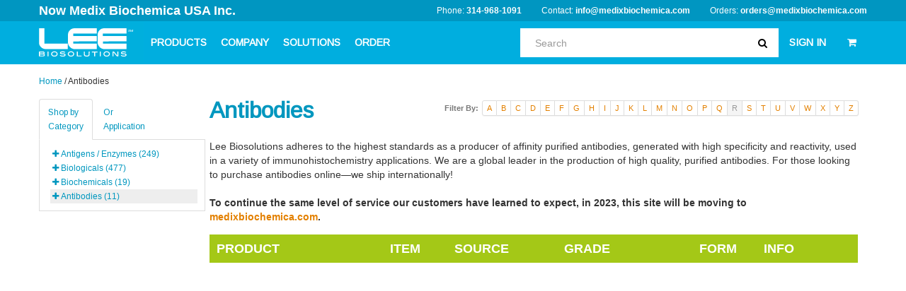

--- FILE ---
content_type: text/html; charset=UTF-8
request_url: https://leebio.com/category/antibodies?alpha=R
body_size: 11771
content:
<!DOCTYPE html>
<html xmlns="http://www.w3.org/1999/xhtml">
<head>
    <script src="https://cmp.osano.com/6olk9SgGFjHsPcI/40068b0b-93bf-4bec-a4c1-c121d1cb5dd0/osano.js"></script>
    <meta http-equiv="content-type" content="text/html; charset=utf-8" />
	<meta http-equiv="content-language" content="en" />
	<meta name="language" content="english" />
	<meta name="keywords" content="" />
    <meta name="robots" content="index,follow" />
	<meta name="description" content="" />
	<meta name="google-site-verification" content="Oe7SnTSJMly8XK+Y9kuu/q62J8Rvrp+TueunXihZYzk=" />
	<meta name="google-site-verification" content="kvxaB7A5FtEBZsZRwPZvJ/jPmzZv1ofSUpewHYUO4sY=" />
	<meta name="ICBM" content="38.609736,-90.3463"/>
	<meta name="geo.position" content="38.609736;-90.3463"/>

	<meta name="geo.placename" content="St Louis, MO"/>

	<meta name="geo.region" content="US-MO"/>
	<meta prefix="og: http://ogp.me/ns#" property="og:title" content="Lee Biosolutions" />
	<meta prefix="og: http://ogp.me/ns#" property="og:image" content="https://www.leebio.com/img/og-logo.jpg" />
	<meta name="msvalidate.01" content="8917429870C90E88D44CEB17DB7F3C20" />

	<meta name="viewport" content="width=device-width, initial-scale=1.0" />
<link rel="stylesheet" type="text/css" href="https://leebio.com/assets/cf9400bd/css/font-awesome.min.css" />
<link rel="stylesheet" type="text/css" href="https://leebio.com/assets/cf9400bd/css/bootstrap-yii.css" />
<link rel="stylesheet" type="text/css" href="https://leebio.com/assets/cf9400bd/css/jquery-ui-bootstrap.css" />
<link rel="stylesheet" type="text/css" href="https://leebio.com/assets/cf9400bd/css/bootstrap-notify.css" />
<link rel="stylesheet" type="text/css" href="https://leebio.com/assets/cf9400bd/bootstrap/css/bootstrap.no-icons.min.css" />
<link rel="stylesheet" type="text/css" href="https://leebio.com/assets/74de90ac/pager.css" />
<script type="text/javascript" src="https://leebio.com/assets/f80ca679/jquery.min.js"></script>
<script type="text/javascript" src="https://leebio.com/assets/cf9400bd/bootstrap/js/bootstrap.min.js"></script>
<script type="text/javascript" src="https://leebio.com/assets/cf9400bd/js/bootstrap.bootbox.min.js"></script>
<script type="text/javascript" src="https://leebio.com/assets/cf9400bd/js/bootstrap.notify.js"></script>
<script type="text/javascript">
/*<![CDATA[*/
 window.yiicommerce = {"baseUrl":"","homeUrl":"\/index.php","csrf_token_name":"YII_CSRF_TOKEN","csrf_token":"STVmbUFzcUFhc1lTdE0xNWNIb0NaUUxrfnNHVnFfWETtHlNhpXuaI_LvfrRgW90vK_EfN8oy5bkibnsMF4WiXQ=="}

/*]]>*/
</script>
<title>Antibodies | LeeBio.com</title>
            <link rel='stylesheet' href='/dist/css/prod.app.css?bust=1769179204' media='screen' />
    	<link href='//fonts.googleapis.com/css?family=Arimo' rel='stylesheet' type='text/css'>
	<link rel='shortcut icon' type='image/x-icon' href='/favicon.ico' />
	<link rel="canonical" href="https://www.leebio.com/category/antibodies?alpha=R" />
	<script language="JavaScript" src="https://seal.networksolutions.com/siteseal/javascript/siteseal.js" type="text/javascript"></script>
	<!-- End _header_top.php -->


	<!-- Start _header_bottom.php -->
	<script>
		(function(i,s,o,g,r,a,m){i['GoogleAnalyticsObject']=r;i[r]=i[r]||function(){
			(i[r].q=i[r].q||[]).push(arguments)},i[r].l=1*new Date();a=s.createElement(o),
			m=s.getElementsByTagName(o)[0];a.async=1;a.src=g;m.parentNode.insertBefore(a,m)
		})(window,document,'script','//www.google-analytics.com/analytics.js','ga');

		ga('create', 'UA-1070683-17', 'auto');
		ga('send', 'pageview');

	</script>
	<link rel='stylesheet' href="/themes/leebio/css/print.css" media="print" type="text/css" />

	<!--[if lt IE 9]>
	<script src="https://oss.maxcdn.com/html5shiv/3.7.2/html5shiv.min.js"></script>
	<script src="https://oss.maxcdn.com/respond/1.4.2/respond.min.js"></script>
	<![endif]-->

	<script type='text/javascript'>
		window.__lo_site_id = 48651;
		(function() {
			var wa = document.createElement('script'); wa.type = 'text/javascript';
			wa.async = true;
			wa.src = ('https:' == document.location.protocol ? 'https://ssl' : 'http://cdn') +
				'.luckyorange.com/w.js';
			var s = document.getElementsByTagName('script')[0];
			s.parentNode.insertBefore(wa, s);
		})();
	</script>
	<script src="//cdn.optimizely.com/js/4923573224.js"></script>
	<script type='text/javascript'>
		var _vwo_code=(function(){
			var account_id=256052,
				settings_tolerance=2000,
				library_tolerance=2500,
				use_existing_jquery=false,
// DO NOT EDIT BELOW THIS LINE
				f=false,d=document;return{use_existing_jquery:function(){return use_existing_jquery;},library_tolerance:function(){return library_tolerance;},finish:function(){if(!f){f=true;var a=d.getElementById('_vis_opt_path_hides');if(a)a.parentNode.removeChild(a);}},finished:function(){return f;},load:function(a){var b=d.createElement('script');b.src=a;b.type='text/javascript';b.innerText;b.onerror=function(){_vwo_code.finish();};d.getElementsByTagName('head')[0].appendChild(b);},init:function(){settings_timer=setTimeout('_vwo_code.finish()',settings_tolerance);var a=d.createElement('style'),b='body{opacity:0 !important;filter:alpha(opacity=0) !important;background:none !important;}',h=d.getElementsByTagName('head')[0];a.setAttribute('id','_vis_opt_path_hides');a.setAttribute('type','text/css');if(a.styleSheet)a.styleSheet.cssText=b;else a.appendChild(d.createTextNode(b));h.appendChild(a);this.load('//dev.visualwebsiteoptimizer.com/j.php?a='+account_id+'&u='+encodeURIComponent(d.URL)+'&r='+Math.random());return settings_timer;}};}());_vwo_settings_timer=_vwo_code.init();
	</script>
	<!-- End Visual Website Optimizer Asynchronous Code -->
</head>
<body class="pallet-10 default">
<!-- Google Tag Manager -->
<noscript><iframe src="//www.googletagmanager.com/ns.html?id=GTM-M4NRDQ"
				  height="0" width="0" style="display:none;visibility:hidden"></iframe></noscript>
<script>(function(w,d,s,l,i){w[l]=w[l]||[];w[l].push({'gtm.start':
		new Date().getTime(),event:'gtm.js'});var f=d.getElementsByTagName(s)[0],
		j=d.createElement(s),dl=l!='dataLayer'?'&l='+l:'';j.async=true;j.src=
		'//www.googletagmanager.com/gtm.js?id='+i+dl;f.parentNode.insertBefore(j,f);
	})(window,document,'script','dataLayer','GTM-M4NRDQ');</script>
<!-- End Google Tag Manager -->

<header>
    <div class="header-top">
        <div class="container">
            <a style="font-size: 18px" class="header-top__brand" target="_blank" href="https://www.medixbiochemica.com/">Now Medix Biochemica USA Inc.</a>
            <div class="contact-info contact-info-search">
                <span>Phone: <a href="tel:314-968-1091">314-968-1091</a></span>
                <span class="hidden-phone hidden-tablet">Contact: <a href="mailto:info@medixbiochemica.com">info@medixbiochemica.com</a></span>
                <span>Orders: <a href="mailto:orders@medixbiochemica.com">orders@medixbiochemica.com</a></span>
            </div>
        </div>

    </div>
    <div class="navbar navbar-static-top main-navbar">
        <div class="navbar-inner">
            <div class="container">

                <a id="mobile-nav-button" class="mobile-nav-button" href="#sidr">
                    <span class="icon-reorder"></span>
                </a>

                <a data-toggle="mobile-search-button" class="mobile-search-button" href="javascript:void(0)">
                    <span class="icon-search"></span>
                </a>

                <div class="mobile-search">
                    
<form class="navbar-search" action="/product/search" method="post">
<input type="hidden" value="STVmbUFzcUFhc1lTdE0xNWNIb0NaUUxrfnNHVnFfWETtHlNhpXuaI_LvfrRgW90vK_EfN8oy5bkibnsMF4WiXQ==" name="YII_CSRF_TOKEN" /><div class="container">
    <div class="input-append main-navbar-search">

        <input class="animated fadeIn" id="prependedInput" type="text" name="term" placeholder="Search" data-toggle="suggest">
        <span class="add-on">
            <button type="submit"><i class="icon-search"></i></button>
        </span>

    </div>
    <div class="search-result-drop-down">
        <div class="search-result-drop-down-items">

        </div>
                <div class="search-result-drop-down-featured-item">
            <h3>Featured Product</h3>
            <a class="search-result-drop-down-item" href="/product/772/immunoglobulin-g-igg-human-plasma-340-21">
                <div>
                    <div class="search-result-drop-down-item-name">
                        Immunoglobulin G (IgG)                    </div>
                    <div class="search-result-drop-down-item-source">
                        Human Plasma                    </div>
                </div>
                <div class="search-result-drop-down-item-sku">
                    340-21                </div>
            </a>
        </div>
                <button type="submit" class="search-result-drop-down-btn btn btn-warning">View All Results</button>
    </div>
</div>
</form>
                </div>


                <a class="brand hidden-print" href="/"><img src="/img/lee-bio-logo-white.svg" alt="Lee BioSolutions" /></a>
                <span class="brand visible-print"><img src="/themes/leebio/img/logo-color.gif" alt="Lee BioSolutions" /></span>
                <div class="nav-collapse collapse hidden-phone hidden-tablet">
                    <ul class="nav  hidden-print">
                        <li class="dropdown">
                            <a href="#" class="dropdown-toggle" data-toggle="dropdown">PRODUCTS</a>
                            <ul class="dropdown-menu column-menu product-menu">
                                                                <li class="container">
                                    <div class="row-fluid">
                                                                                    <div class="span3">
                                                <div class="menu-column">
                                                    <div class="menu-column-header">Antigens / Enzymes</div>
                                                    <div class="menu-column-content">
                                                        <div class="menu-column-description">We produce and manufacture high quality antigens, proteins and enzymes for a wide range of life science research and diagnostic applications through novel extraction methodologies and classical chromatography techniques.</div>
                                                        <ul class="menu-column-navigation">
                                                                                                                            <li><a Href="/category/high-purity-antigens">antigens</a></li>
                                                                                                                            <li><a Href="/category/protein-enzymes">enzymes</a></li>
                                                                                                                            <li><a Href="/category/proteins-native-proteins">proteins</a></li>
                                                                                                                            <li><a Href="/category/proteins-standards-control-calibrators">standards / Controls</a></li>
                                                                                                                            <li><a Href="/category/conjugates">conjugates</a></li>
                                                                                                                    </ul>
                                                    </div>

                                                </div>
                                            </div>
                                                                                    <div class="span3">
                                                <div class="menu-column">
                                                    <div class="menu-column-header">Biologicals</div>
                                                    <div class="menu-column-content">
                                                        <div class="menu-column-description">Using advance techniques in collection, preservation and storage, our high quality biological samples and specimens play a vital role in research, development and manufacturing.</div>
                                                        <ul class="menu-column-navigation">
                                                                                                                            <li><a Href="/category/human-biologicals-blood-derived">human (blood-derived)</a></li>
                                                                                                                            <li><a Href="/category/other-human-biologicals">human (other)</a></li>
                                                                                                                            <li><a Href="/category/blood-derived-animal-biologicals">animal (blood-derived)</a></li>
                                                                                                                    </ul>
                                                    </div>

                                                </div>
                                            </div>
                                                                                    <div class="span3">
                                                <div class="menu-column">
                                                    <div class="menu-column-header">Biochemicals</div>
                                                    <div class="menu-column-content">
                                                        <div class="menu-column-description">Our high purity products are used as critical raw materials in biopharmaceutical, cell culture media, clinical diagnostic manufacturing and life science research applications worldwide.</div>
                                                        <ul class="menu-column-navigation">
                                                                                                                            <li><a Href="/category/chemicals">chemicals</a></li>
                                                                                                                            <li><a Href="/category/buffers-diluents">buffers / Diluents</a></li>
                                                                                                                    </ul>
                                                    </div>

                                                </div>
                                            </div>
                                                                                    <div class="span3">
                                                <div class="menu-column">
                                                    <div class="menu-column-header">Antibodies</div>
                                                    <div class="menu-column-content">
                                                        <div class="menu-column-description">Our affinity purified antibodies are generated and produced with high specificity and reactivity for use in labeling and immobilizations for ELISAs, Western blotting, RIA and immunohistochemistry applications worldwide.</div>
                                                        <ul class="menu-column-navigation">
                                                                                                                            <li><a Href="/category/antibodies-monoclonal">monoclonal</a></li>
                                                                                                                            <li><a Href="/category/antibodies-polyclonal">polyclonal</a></li>
                                                                                                                            <li><a Href="/category/antisera-antibodies">antisera</a></li>
                                                                                                                    </ul>
                                                    </div>

                                                </div>
                                            </div>
                                                                            </div>
                                    <hr>
                                    <div class="menu-actions">
                                        <a class="view-all" href="/category">View All Products</a>
                                    </div>

                                </li>

                            </ul>
                        </li>
                        <li class="dropdown">
                            <a href="/lee-biosolutions-st-louis/index.html" class="dropdown-toggle" data-toggle="dropdown">COMPANY</a>
                            <ul class="dropdown-menu column-menu company-menu">
                                <li class="container">
                                    <div class="row-fluid">


                                        <div class="span3">
	<div class="menu-column quality">
		<div class="menu-column-header">Compliance</div>
		<div class="menu-column-content">
			<div class="menu-column-description">We are ISO 13485 certified and have a robust regulatory and quality compliance program in order to deliver the highest quality products to our customers, each and every time.</div>
			<ul class="menu-column-navigation">
									<li><a href="/company/quality-certifications-and-licenses/quality-regulatory">Quality | Regulatory</a></li>
							</ul>
		</div>
	</div>
</div>                                        <div class="span3">
	<div class="menu-column careers">
		<div class="menu-column-header">Careers</div>
		<div class="menu-column-content">
			<div class="menu-column-description">Our employees are our most important resource. Find out how you can apply to join the team.</div>
			<ul class="menu-column-navigation">
									<li><a target="_blank" href="https://career.medixbiochemica.com/">Current Openings</a></li>
							</ul>
		</div>
	</div>
</div>                                        <div class="span3">
	<div class="menu-column management-team">
		<div class="menu-column-header">About Us</div>
		<div class="menu-column-content">
			<div class="menu-column-description">We've strategically assembled a talented group of individuals who have made Lee Biosolutions (now Medix Biochemica USA Inc.) the organization it is.</div>
			<ul class="menu-column-navigation">
									<li><a href="/company/business-information">Business Information</a></li>
									<li><a href="/company/history">History</a></li>
									<li><a href="/company/management-team">Management Team</a></li>
									<li><a href="/lee-biosolutions-st-louis/photo-gallery.html">Photo Gallery</a></li>
									<li><a target="_blank" href="https://about.medixbiochemica.com/">Learn More About Medix Biochemica</a></li>
							</ul>
		</div>
	</div>
</div>                                        <div class="span3">
	<div class="menu-column world-headquarters">
		<div class="menu-column-header">World Headquarters</div>
		<div class="menu-column-content">
			<div class="menu-column-description">Medix Biochemica<BR>
Klovinpellontie 3<BR>
FI-02180 Espoo<BR>
Finland<p>
</div>
			<ul class="menu-column-navigation">
							</ul>
		</div>
	</div>
</div>                                    </div>
                                    <hr>
                                    <div class="menu-actions">
                                        <a class="view-all" href="/company">View More About Our Company</a>
                                    </div>
                                </li>


                            </ul>
                        </li>
                        <li class="dropdown">
                            <a href="/pharmaceutical/" class="dropdown-toggle" data-toggle="dropdown">SOLUTIONS</a>
                            <ul class="dropdown-menu column-menu solutions-menu">
                                <li class="container">
                                    <div class="row-fluid">
                                        <div class="span4">
	<div class="menu-column solutions:capabilities">
		<div class="menu-column-header">Capabilities</div>
		<div class="menu-column-content">
			<div class="menu-column-description"></div>
			<ul class="menu-column-navigation">
									<li><a href="/capabilities/small-to-large-scale-antigen-protein-enzyme-manufacturing-production">Small to Large-Scale Antigen Manufacturing</a></li>
									<li><a href="/capabilities/preclinical-development-and-gmp-capabilities">GMP Manufacturing</a></li>
									<li><a href="/capabilities/assay-development-and-validation">Assay Development & Validation</a></li>
									<li><a target="_blank" href="https://info.medixbiochemica.com/scientific_expertise">Scientific Expertise Across Multiple Specialties</a></li>
							</ul>
		</div>
	</div>
</div>                                        <div class="span4">
	<div class="menu-column solutions:products">
		<div class="menu-column-header">Products</div>
		<div class="menu-column-content">
			<div class="menu-column-description"></div>
			<ul class="menu-column-navigation">
									<li><a href="/category/antigens-proteins-enzymes">Antigens & Enzymes</a></li>
									<li><a href="/category/antibodies">Antibodies & Antisera</a></li>
									<li><a href="/category/biochemicals">Biochemicals</a></li>
									<li><a href="/category/biologicals">Human Biologicals</a></li>
							</ul>
		</div>
	</div>
</div>                                        <div class="span4">
	<div class="menu-column solutions:services">
		<div class="menu-column-header">Services</div>
		<div class="menu-column-content">
			<div class="menu-column-description"></div>
			<ul class="menu-column-navigation">
									<li><a href="/services/gmp-oem-production-and-custom-purification-biologicals">Custom Diagnostic and GMP-grade Manufacturing</a></li>
									<li><a href="/services/product-and-assay-development">Product & assay development</a></li>
									<li><a target="_blank" href="https://www.medixbiochemica.com/contact">Process Transfer, Validation & Optimization (Contact Us)</a></li>
									<li><a href="https://www.leebio.com/services/analytical-and-technical-support">Analytical testing & technical support</a></li>
									<li><a href="/biological-material">Prospective biological collections</a></li>
									<li><a target="_blank" href="https://www.medixbiochemica.com/what-we-ivdo">Learn More About What We IVDo</a></li>
							</ul>
		</div>
	</div>
</div>                                    </div>
                                </li>
                            </ul>
                        </li>
                                                <li class="dropdown">
                            <a href="javascript:void(0)" class="dropdown-toggle" data-toggle="dropdown">ORDER</a>
                            <ul class="dropdown-menu column-menu order-menu">
                                <li class="container">
                                    <div class="row-fluid">
                                        <div class="span4">
	<div class="menu-column order:how-to-order">
		<div class="menu-column-header">How to Order</div>
		<div class="menu-column-content">
			<div class="menu-column-description"></div>
			<ul class="menu-column-navigation">
									<li><a href="mailto:order@leebio.com">Email: orders@medixbiochemica.com</a></li>
									<li>Fax: 866-371-5222</li>
									<li>Phone: 314-968-1091</li>
									<li><a href="https://www.leebio.com/how-to-place-an-order-with-lee-bio">How to Place an Order</a></li>
									<li><a href="/distributors-international-supply">Distributors</a></li>
							</ul>
		</div>
	</div>
</div>                                        <div class="span4">
	<div class="menu-column order:services-and-support-contacts">
		<div class="menu-column-header">Contact Us</div>
		<div class="menu-column-content">
			<div class="menu-column-description"></div>
			<ul class="menu-column-navigation">
									<li><a href="mailto:info@leebio.com?subject=Lee%20Biosolutions%20Product%20Availability&amp;body=Please%20list%20the%20catalogue%20number,%20package%20size%20and%20quantity%20you&#039;re%20interested%20in.">Product Availability</a></li>
									<li><a href="mailto:techsupport@medixbiochemica.com">Technical Support</a></li>
									<li><a href="mailto:info@leebio.com?subject=Lee%20Biosolutions%20Bulk%20Product%20Quote%20Request&amp;body=Please%20list%20the%20catalogue%20number,%20package%20size%20and%20quantity%20you&#039;re%20interested%20in.">Bulk Quote Request</a></li>
							</ul>
		</div>
	</div>
</div>                                        <div class="span4">
	<div class="menu-column order:frequent-requests">
		<div class="menu-column-header">Frequent Requests</div>
		<div class="menu-column-content">
			<div class="menu-column-description"></div>
			<ul class="menu-column-navigation">
									<li><a href="/terms-of-use.html">Terms & Conditions of Sale</a></li>
									<li><a href="mailto:info@leebio.com?subject=Certificate of Analysis Request">Certificate of Analysis</a></li>
									<li><a href="https://www.leebio.com/contact-us">OEM Manufacturing</a></li>
									<li><a target="_blank" href=" https://www.surveymonkey.com/r/?sm=Yc7vjO%2fnvC4lkgVxgaYX6EJav44KNA7%2bHh11ohkKUtY%3d">Customer Satisfaction Survey</a></li>
							</ul>
		</div>
	</div>
</div>                                    </div>
                                </li>
                            </ul>


                        </li>

                    </ul>

                    <ul class="nav pull-right pull-right-res search">


                        <li class="dropdown">
                            <a data-toggle="dropdown" class="search-button dropdown-toggle">
                                <span class="icon-search"></span>
                            </a>
                            <div class="dropdown-menu search-menu">
                                <div class="mobile-search">
                                    
<form class="navbar-search has-dropdown" autocomplete="off" action="/product/search" method="post">
<input type="hidden" value="STVmbUFzcUFhc1lTdE0xNWNIb0NaUUxrfnNHVnFfWETtHlNhpXuaI_LvfrRgW90vK_EfN8oy5bkibnsMF4WiXQ==" name="YII_CSRF_TOKEN" /><div class="container">
    <div class="input-append main-navbar-search">

        <input class="animated fadeIn" id="prependedInput" type="text" name="term" placeholder="Search" data-toggle="suggest">
        <span class="add-on">
            <button type="submit"><i class="icon-search"></i></button>
        </span>

    </div>
    <div class="search-result-drop-down">
        <div class="search-result-drop-down-items">

        </div>
                <div class="search-result-drop-down-featured-item">
            <h3>Featured Product</h3>
            <a class="search-result-drop-down-item" href="/product/984/low-density-lipoprotein-ldl-human-serum-360-10">
                <div>
                    <div class="search-result-drop-down-item-name">
                        Low Density Lipoprotein (LDL)                    </div>
                    <div class="search-result-drop-down-item-source">
                        Human Plasma                    </div>
                </div>
                <div class="search-result-drop-down-item-sku">
                    360-10                </div>
            </a>
        </div>
                <button type="submit" class="search-result-drop-down-btn btn btn-warning">View All Results</button>
    </div>
</div>
</form>
                                </div>
                            </div>
                        </li>
                        <li class="dropdown">
                            <a href="#" class="dropdown-toggle" data-toggle="dropdown">
                                                                    SIGN IN
                                                            </a>
                            <ul class="dropdown-menu">
                                                                    <li>

                                        <form class="form-horizontal" action="/customer/account/login" method="post">
<input type="hidden" value="STVmbUFzcUFhc1lTdE0xNWNIb0NaUUxrfnNHVnFfWETtHlNhpXuaI_LvfrRgW90vK_EfN8oy5bkibnsMF4WiXQ==" name="YII_CSRF_TOKEN" />
                                        <div class="control-group no-margin">
                                            <label class="control-label auto-width" for="inputEmail">Email</label><br />
                                            <div>
                                                <input type="text" id="inputEmail" name="YCustomerLoginForm[username]" placeholder="Email" class="input-block-level">
                                            </div>
                                        </div>
                                        <div class="control-group no-margin">
                                            <label class="control-label auto-width" for="inputPassword">Password</label><br />
                                            <div>
                                                <input type="password" id="inputPassword" name="YCustomerLoginForm[password]" placeholder="Password" class="input-block-level">
                                            </div>
                                        </div>
                                        <div class="control-group">
                                            <div>
                                                <button type="submit" class="blue-btn"><i class="icon-lock"></i> Sign in &nbsp;</button>
                                                <a class="btn-link btn" href="/customer/account/password-reset"><small>Forgot Password</small></a>
                                            </div>
                                        </div>
                                        </form>                                        <div class="login-create-account">
                                            <em>Don't have an account with us?</em><br />
                                            <a href="/customer/account/register">CREATE ACCOUNT</a>                                        </div>


                                    </li>
                                                            </ul>
                        </li>
                        <li class="dropdown">
                            <a href="#" class="dropdown-toggle" data-toggle="dropdown">
                                <i class="icon-shopping-cart"></i>
                                                            </a>
                            <ul class="dropdown-menu dropdown-cart">
                                                                    <li>
                                        Your Cart Is Empty
                                    </li>
                                
                            </ul>
                        </li>
                    </ul>
                </div><!--/.nav-collapse -->
            </div>
        </div>
    </div>
</header>
<div class="header-spacer"></div>

<div class="container">
</div>
	<div class="container breadcrumbs hidden-print hidden-phone">
		<div class="breadcrumbs">
<a href="/">Home</a> / <span>Antibodies</span></div>	</div>


<div id="content" data-toggle="stretch">
	<div class="container main pdp">

	<div class="row-fluid">
		<div class="span3">
			<ul class="nav nav-tabs">
				<li class="active">					<a href="#by-category-tab" data-toggle="tab">Shop by<br>Category</a>
				</li>				<li class="">					<a href="#by-application-tab" data-toggle="tab">Or<br>Application</a>
				</li>			</ul>
			<div class="tab-content">
				<div class="tab-pane active" id="by-category-tab">
					<ul class="sub">
<li class="category parent off" data-productCount="249"><a href="/category/antigens-proteins-enzymes">Antigens / Enzymes (249)</a><ul class="sub">
<li class="category child off" data-productCount="180"><a href="/category/high-purity-antigens">Antigens (180)</a></li>
<li class="category child off" data-productCount="75"><a href="/category/protein-enzymes">Enzymes (75)</a></li>
<li class="category child off" data-productCount="228"><a href="/category/proteins-native-proteins">Proteins (228)</a></li>
<li class="category child off" data-productCount="265"><a href="/category/proteins-standards-control-calibrators">Standards / Controls (265)</a></li>
<li class="category child off" data-productCount="15"><a href="/category/conjugates">Conjugates (15)</a></li>
</ul>
</li>
<li class="category parent off" data-productCount="477"><a href="/category/human-biologicals">Biologicals (477)</a><ul class="sub">
<li class="category child off" data-productCount="259"><a href="/category/human-biologicals-blood-derived">Human (blood-derived) (259)</a><ul class="sub">
<li class="category child off" data-productCount="164"><a href="/category/serum">Serum (164)</a><ul class="sub">
<li class="category child off" data-productCount="10"><a href="/category/bulk-processed-human-serum">Bulk / Processed (10)</a></li>
<li class="category child off" data-productCount="152"><a href="/category/human-serum-samples">Samples (152)</a></li>
</ul>
</li>
<li class="category child off" data-productCount="72"><a href="/category/plasma">Plasma (72)</a><ul class="sub">
<li class="category child off" data-productCount="22"><a href="/category/bulk-processed-human-plasma">Bulk / Processed (22)</a></li>
<li class="category child off" data-productCount="50"><a href="/category/human-plasma-samples">Samples (50)</a></li>
</ul>
</li>
</ul>
</li>
<li class="category child off" data-productCount="204"><a href="/category/other-human-biologicals">Human (other) (204)</a><ul class="sub">
<li class="category child off" data-productCount="56"><a href="/category/human-urine-biologicals">Urine (56)</a></li>
<li class="category child off" data-productCount="27"><a href="/category/human-saliva">Saliva (27)</a></li>
<li class="category child off" data-productCount="19"><a href="/category/human-semen">Semen (19)</a></li>
<li class="category child off" data-productCount="29"><a href="/category/human-fecal-matter">Fecal Matter (29)</a></li>
<li class="category child off" data-productCount="28"><a href="/category/human-swabs">Swabs (28)</a></li>
<li class="category child off" data-productCount="14"><a href="/category/human-biological-tissues-extracts">Tissues / Extracts (14)</a></li>
<li class="category child off" data-productCount="6"><a href="/category/cell-isolation">Isolated Cells (6)</a></li>
</ul>
</li>
<li class="category child off" data-productCount="0"><a href="/category/blood-derived-animal-biologicals">Animal (blood-derived) (0)</a></li>
</ul>
</li>
<li class="category parent off" data-productCount="19"><a href="/category/biochemicals">Biochemicals (19)</a><ul class="sub">
<li class="category child off" data-productCount="19"><a href="/category/chemicals">Chemicals (19)</a></li>
<li class="category child off" data-productCount="0"><a href="/category/buffers-diluents">Buffers / Diluents (0)</a></li>
</ul>
</li>
<li class="category parent on" data-productCount="11"><a href="/category/antibodies">Antibodies (11)</a><ul class="sub">
<li class="category child on" data-productCount="3"><a href="/category/antibodies-monoclonal">Monoclonal (3)</a></li>
<li class="category child on" data-productCount="7"><a href="/category/antibodies-polyclonal">Polyclonal (7)</a></li>
<li class="category child on" data-productCount="1"><a href="/category/antisera-antibodies">Antisera (1)</a></li>
</ul>
</li>
</ul>
				</div>
				<div class="tab-pane" id="by-application-tab">
					<ul>
																			<li>							<a href="/applications/product/immunoassay-immunology"><i class="icon-chevron-right"></i> Immunoassay / Immunology (170)</a>							</li>													<li>							<a href="/applications/product/clinical-chemistry"><i class="icon-chevron-right"></i> Clinical Chemistry (109)</a>							</li>													<li>							<a href="/applications/product/disease-state"><i class="icon-chevron-right"></i> Disease-state (101)</a>							</li>													<li>							<a href="/applications/product/Demographic-Specific"><i class="icon-chevron-right"></i> Demographic-specific (91)</a>							</li>													<li>							<a href="/applications/product/urinalysis"><i class="icon-chevron-right"></i> Urinalysis (71)</a>							</li>													<li>							<a href="/applications/product/hormones-endocrinology"><i class="icon-chevron-right"></i> Hormones / Endocrinology (63)</a>							</li>													<li>							<a href="/applications/product/forensics"><i class="icon-chevron-right"></i> Forensics (61)</a>							</li>													<li>							<a href="/applications/product/cardiac-markers"><i class="icon-chevron-right"></i> Cardiac (56)</a>							</li>													<li>							<a href="/applications/product/fertility-pregnancy"><i class="icon-chevron-right"></i> Fertility / Pregnancy (54)</a>							</li>													<li>							<a href="/applications/product/tumor-markers"><i class="icon-chevron-right"></i> Tumor / Cancer (38)</a>							</li>													<li>							<a href="/applications/product/diagnostic-base-matrices"><i class="icon-chevron-right"></i> Diagnostic Base Matrices (34)</a>							</li>													<li>							<a href="/applications/product/inflammation-markers"><i class="icon-chevron-right"></i> Inflammation (31)</a>							</li>													<li>							<a href="/applications/product/autoimmune"><i class="icon-chevron-right"></i> Autoimmune (30)</a>							</li>													<li>							<a href="/applications/product/coagulation-hematology-anemia"><i class="icon-chevron-right"></i> Coagulation / Hematology (29)</a>							</li>													<li>							<a href="/applications/product/lipids"><i class="icon-chevron-right"></i> Lipids (28)</a>							</li>													<li>							<a href="/applications/product/covid-19"><i class="icon-chevron-right"></i> Covid-19/coronavirus (27)</a>							</li>													<li>							<a href="/applications/product/cell-culture"><i class="icon-chevron-right"></i> Cell Culture (23)</a>							</li>													<li>							<a href="/applications/product/interference-materials"><i class="icon-chevron-right"></i> Interference (22)</a>							</li>													<li>							<a href="/applications/product/renal-kidney-markers"><i class="icon-chevron-right"></i> Renal / Kidney (22)</a>							</li>													<li>							<a href="/applications/product/toxicology-drugs"><i class="icon-chevron-right"></i> Toxicology / Drugs (16)</a>							</li>													<li>							<a href="/applications/product/microbiome"><i class="icon-chevron-right"></i> Microbiome (14)</a>							</li>													<li>							<a href="/applications/product/steroids"><i class="icon-chevron-right"></i> Steroids (11)</a>							</li>													<li>							<a href="/applications/product/veterinary"><i class="icon-chevron-right"></i> Veterinary (3)</a>							</li>													<li>							<a href="/applications/product/blocking-materials"><i class="icon-chevron-right"></i> Blocking (2)</a>							</li>											</ul>
				</div>
			</div>
		</div>
		<div class="span9">
			<h1 class="product-category" style="margin-top:0;">
									Antibodies							</h1>



			<div class="pagination product-pagination-top clearfix">
												<div class="pagination letter-pager pagination-mini pull-right"><strong>Filter By:</strong><ul><li><a href="/category/antibodies?alpha=A">A</a></li><li><a href="/category/antibodies?alpha=B">B</a></li><li><a href="/category/antibodies?alpha=C">C</a></li><li><a href="/category/antibodies?alpha=D">D</a></li><li><a href="/category/antibodies?alpha=E">E</a></li><li><a href="/category/antibodies?alpha=F">F</a></li><li><a href="/category/antibodies?alpha=G">G</a></li><li><a href="/category/antibodies?alpha=H">H</a></li><li><a href="/category/antibodies?alpha=I">I</a></li><li><a href="/category/antibodies?alpha=J">J</a></li><li><a href="/category/antibodies?alpha=K">K</a></li><li><a href="/category/antibodies?alpha=L">L</a></li><li><a href="/category/antibodies?alpha=M">M</a></li><li><a href="/category/antibodies?alpha=N">N</a></li><li><a href="/category/antibodies?alpha=O">O</a></li><li><a href="/category/antibodies?alpha=P">P</a></li><li><a href="/category/antibodies?alpha=Q">Q</a></li><li class="active"><span>R</span></li><li><a href="/category/antibodies?alpha=S">S</a></li><li><a href="/category/antibodies?alpha=T">T</a></li><li><a href="/category/antibodies?alpha=U">U</a></li><li><a href="/category/antibodies?alpha=V">V</a></li><li><a href="/category/antibodies?alpha=W">W</a></li><li><a href="/category/antibodies?alpha=X">X</a></li><li><a href="/category/antibodies?alpha=Y">Y</a></li><li><a href="/category/antibodies?alpha=Z">Z</a></li></ul></div>											</div>

                            <div class="category-description" style="margin: 15px 0; font-size: 14px;">
                    Lee Biosolutions adheres to the highest standards as a producer of affinity purified antibodies, generated with high specificity and reactivity, used in a variety of immunohistochemistry applications. We are a global leader in the production of high quality, purified antibodies. For those looking to purchase antibodies online&mdash;we ship internationally! <br><br><strong>To continue the same level of service our customers have learned to expect, in 2023, this site will be moving to <a href="http://www.medixbiochemica.com/">medixbiochemica.com</a>.</strong>                </div>
            

			<table class="table table-striped product-category-table">
				<thead>
				<tr>
					<th class="table-green">PRODUCT</th>
					<th class="table-green item-number hidden-phone no-warp">ITEM</th>
					<th class="table-green item-source hidden-phone" style="width: 17%;">SOURCE</th>
					<th class="table-green item-grade hidden-phone">GRADE</th>
					<th class="table-green item-form hidden-phone">FORM</th>
					<th class="table-green no-wrap">INFO</th>
				</tr>
				</thead>
				<tbody>
								</tbody>
			</table>

			<div class="pagination">
							</div>
		</div>
	</div>

</div>
</div><!-- content -->


<div class="large-footer hidden-print">
	<div class="container">
		<div class="row-fluid">
			<div class="span3">
				<img class="footer-logo" src="/img/lee-bio-logo-black.svg" />
				<address>
                    Lee Biosolutions, Inc<br>
                    Medix Biochemica USA Inc.<br>
                    10850 Metro Court<br>
                    Maryland Heights, MO USA 63043
                </address>
                <div class="phone-email">
                    <span>Phone:</span> (314).968.1091<br />
                    <span>Fax:</span> (314).968.9851<br />
                    <span>Email:</span> <a href="mailto:info@leebio.com">Email us</a>
                </div>
				<a target="_blank" class="social-link" href="https://twitter.com/MedixBiochemica">
                    <img src="/img/icons/twitter.png?v=1" alt="twitter"/>
                </a>
                <a target="_blank" class="social-link" href="https://www.facebook.com/MedixBiochemica">
                    <img src="/img/icons/facebook.png?v=1" alt="facebook"/>
                </a>
                <a target="_blank" class="social-link" href="https://www.youtube.com/@medixbiochemica-antibodies4130">
                    <img src="/img/icons/youtube.png?v=1" alt="youtube"/>
                </a>
                <a target="_blank" class="social-link" href="https://www.linkedin.com/company/medix-biochemica/mycompany/">
                    <img src="/img/icons/linkedin.png?v=1" alt="linkedin"/>
                </a>
			</div>
			<div class="span3">
				<h4>Orders & Accounts</h4>
				<ul>
					<li><a href="/customer/account/profile">My Account</a></li>
					<li><a href="/lee-biosolutions-st-louis/ordering.html">Ordering</a></li>
					<li><a href="/lee-biosolutions-st-louis/shipping.html">Shipping Information</a></li>
				</ul>
			</div>
            <div class="span3">
                <h4>Our Company</h4>
                <ul>
                    <li><a href="/company/quality-certifications-and-licenses/quality-regulatory">Certifications & Licenses</a></li>
                    <li><a href="/community-outreach">Community Outreach</a></li>
                    <li><a href="/company/management-team">Management Team</a></li>
                    <li><a href="/lee-biosolutions-st-louis/scientific-medical-laboratory-jobs-openings.html">Career Centers</a></li>
                    <li><a href="/lee-biosolutions-st-louis/photo-gallery.html">Photo Gallery</a></li>
                    <li><a href="/blog">News</a></li>
                </ul>
            </div>
		</div>
	</div>
</div>

<footer>
	<div class="container">
        <div class="clearfix">
            <p class="pull-left light-gray">Copyright 2026, Lee BioSolutions | <a href="/privacy-policy.html">Privacy Policy</a> | <a href="/terms-of-use.html">Terms & Conditions</a> | <a href="/copyright-notice.html">Copyright</a></p>
        </div>
	</div>
</footer>

<div id="sidr">
    <!-- Your content -->
    <ul>
        <li>
            <div class="sidr-split-header">
                <div>
                                            <a href="/customer/account/login"><i class="icon-signin"></i> Sign In</a>                                    </div>
                <div>
                    <a href="/cart"><i class="icon-shopping-cart"></i> Cart</a>                </div>
            </div>


        </li>
        <li>
            <div data-toggle="accordion" class="sidr-header">Products</div>
            <ul class="accordion-content">
                                    <li>
                        <span class="sidr-sub-heading">Antigens / Enzymes</span>
                        <ul>
                                                            <li><a Href="/category/high-purity-antigens">antigens</a></li>
                                                            <li><a Href="/category/protein-enzymes">enzymes</a></li>
                                                            <li><a Href="/category/proteins-native-proteins">proteins</a></li>
                                                            <li><a Href="/category/proteins-standards-control-calibrators">standards / Controls</a></li>
                                                            <li><a Href="/category/conjugates">conjugates</a></li>
                                                    </ul>
                    </li>
                                    <li>
                        <span class="sidr-sub-heading">Biologicals</span>
                        <ul>
                                                            <li><a Href="/category/human-biologicals-blood-derived">human (blood-derived)</a></li>
                                                            <li><a Href="/category/other-human-biologicals">human (other)</a></li>
                                                            <li><a Href="/category/blood-derived-animal-biologicals">animal (blood-derived)</a></li>
                                                    </ul>
                    </li>
                                    <li>
                        <span class="sidr-sub-heading">Biochemicals</span>
                        <ul>
                                                            <li><a Href="/category/chemicals">chemicals</a></li>
                                                            <li><a Href="/category/buffers-diluents">buffers / Diluents</a></li>
                                                    </ul>
                    </li>
                                    <li>
                        <span class="sidr-sub-heading">Antibodies</span>
                        <ul>
                                                            <li><a Href="/category/antibodies-monoclonal">monoclonal</a></li>
                                                            <li><a Href="/category/antibodies-polyclonal">polyclonal</a></li>
                                                            <li><a Href="/category/antisera-antibodies">antisera</a></li>
                                                    </ul>
                    </li>
                            </ul>
        </li>
        <li>
            <div data-toggle="accordion" class="sidr-header">Company</div>
            <ul class="accordion-content">
                <li>
                    <span class="sidr-sub-heading">Compliance</span>
<ul>
                        <li><a href="/company/quality-certifications-and-licenses/quality-regulatory">Quality | Regulatory</a></li>
            </ul>
                </li>
                <li>
                    <span class="sidr-sub-heading">Careers</span>
<ul>
                        <li><a target="_blank" href="https://career.medixbiochemica.com/">Current Openings</a></li>
            </ul>
                </li>
                <li><span class="sidr-sub-heading">History</span>
<ul>
    </ul>
</li>
                <li><span class="sidr-sub-heading">About Us</span>
<ul>
                        <li><a href="/company/business-information">Business Information</a></li>
                                <li><a href="/company/history">History</a></li>
                                <li><a href="/company/management-team">Management Team</a></li>
                                <li><a><a href="/lee-biosolutions-st-louis/photo-gallery.html">Photo Gallery</a></a></li>
                                <li><a target="_blank" href="https://about.medixbiochemica.com/">Learn More About Medix Biochemica</a></li>
            </ul>
</li>
                <li><span class="sidr-sub-heading">World Headquarters</span>
<ul>
    </ul>
</li>
            </ul>
        </li>
        <li>
            <div data-toggle="accordion" class="sidr-header">Solutions</div>
            <ul class="accordion-content">
                <li><span class="sidr-sub-heading">Capabilities</span>
<ul>
                        <li><a href="/capabilities/small-to-large-scale-antigen-protein-enzyme-manufacturing-production">Small to Large-Scale Antigen Manufacturing</a></li>
                                <li><a href="/capabilities/preclinical-development-and-gmp-capabilities">GMP Manufacturing</a></li>
                                <li><a href="/capabilities/assay-development-and-validation">Assay Development & Validation</a></li>
                                <li><a target="_blank" href="https://info.medixbiochemica.com/scientific_expertise">Scientific Expertise Across Multiple Specialties</a></li>
            </ul>
</li>
                <li><span class="sidr-sub-heading">Products</span>
<ul>
                        <li><a href="/category/antigens-proteins-enzymes">Antigens & Enzymes</a></li>
                                <li><a href="/category/antibodies">Antibodies & Antisera</a></li>
                                <li><a href="/category/biochemicals">Biochemicals</a></li>
                                <li><a href="/category/biologicals">Human Biologicals</a></li>
            </ul>
</li>
                <li><span class="sidr-sub-heading">Services</span>
<ul>
                        <li><a href="/services/gmp-oem-production-and-custom-purification-biologicals">Custom Diagnostic and GMP-grade Manufacturing</a></li>
                                <li><a href="/services/product-and-assay-development">Product & assay development</a></li>
                                <li><a target="_blank" href="https://www.medixbiochemica.com/contact">Process Transfer, Validation & Optimization (Contact Us)</a></li>
                                <li><a href="https://www.leebio.com/services/analytical-and-technical-support">Analytical testing & technical support</a></li>
                                <li><a href="/biological-material">Prospective biological collections</a></li>
                                <li><a target="_blank" href="https://www.medixbiochemica.com/what-we-ivdo">Learn More About What We IVDo</a></li>
            </ul>
</li>
            </ul>
        </li>
        <li>
            <div data-toggle="accordion" class="sidr-header">Applications</div>
            <ul class="accordion-content">
                                    <span class="sidr-sub-heading">Manufacturing</span>
                    <ul>
                                                    <li>
                                <a href="/applications/product/cell-culture">Cell Culture</a>                            </li>
                                                    <li>
                                <a href="/applications/product/clinical-chemistry">Clinical Chemistry</a>                            </li>
                                            </ul>

                                    <span class="sidr-sub-heading">Research</span>
                    <ul>
                                            </ul>

                                    <span class="sidr-sub-heading">Other</span>
                    <ul>
                                                    <li>
                                <a href="/applications/product/forensics">Forensics</a>                            </li>
                                            </ul>

                            </ul>
        </li>
        <li>
            <div data-toggle="accordion" class="sidr-header">Order</div>
            <ul class="accordion-content">
                <li><span class="sidr-sub-heading">How to Order</span>
<ul>
                        <li><a href="mailto:order@leebio.com">Email: orders@medixbiochemica.com</a></li>
                                <li><a>Fax: 866-371-5222</a></li>
                                <li><a>Phone: 314-968-1091</a></li>
                                <li><a href="https://www.leebio.com/how-to-place-an-order-with-lee-bio">How to Place an Order</a></li>
                                <li><a href="/distributors-international-supply">Distributors</a></li>
            </ul>
</li>
                <li><span class="sidr-sub-heading">Contact Us</span>
<ul>
                        <li><a href="mailto:info@leebio.com?subject=Lee%20Biosolutions%20Product%20Availability&amp;body=Please%20list%20the%20catalogue%20number,%20package%20size%20and%20quantity%20you&#039;re%20interested%20in.">Product Availability</a></li>
                                <li><a href="mailto:techsupport@medixbiochemica.com">Technical Support</a></li>
                                <li><a href="mailto:info@leebio.com?subject=Lee%20Biosolutions%20Bulk%20Product%20Quote%20Request&amp;body=Please%20list%20the%20catalogue%20number,%20package%20size%20and%20quantity%20you&#039;re%20interested%20in.">Bulk Quote Request</a></li>
            </ul>
</li>
                <li><span class="sidr-sub-heading">Frequent Requests</span>
<ul>
                        <li><a href="/terms-of-use.html">Terms & Conditions of Sale</a></li>
                                <li><a href="mailto:info@leebio.com?subject=Certificate of Analysis Request">Certificate of Analysis</a></li>
                                <li><a href="https://www.leebio.com/contact-us">OEM Manufacturing</a></li>
                                <li><a target="_blank" href=" https://www.surveymonkey.com/r/?sm=Yc7vjO%2fnvC4lkgVxgaYX6EJav44KNA7%2bHh11ohkKUtY%3d">Customer Satisfaction Survey</a></li>
            </ul>
</li>
            </ul>
        </li>

    </ul>
    <script src="https://cdn.jsdelivr.net/npm/lodash@4.17.11/lodash.min.js"></script>
    <script src="//cdn.jsdelivr.net/jquery.sidr/2.2.1/jquery.sidr.min.js"></script>
    <script>

        $(document).on('click', '[data-toggle="mobile-search-button"]', function() {
            $('.mobile-search').toggleClass('visible').find('input[type="text"]').focus();
        });

      $(document).ready(function() {
        $('#mobile-nav-button').sidr();

        $('[data-toggle="accordion"]').on('click', function() {
            var _this = $(this);
            var accordionToShow = _this.next('.accordion-content');
            if (accordionToShow.is(':visible')) {
              accordionToShow.slideUp(300);
            } else {
              accordionToShow.slideDown(300);
            }
            var visibleAccordionContentCollection = $('.accordion-content:visible').not(accordionToShow);
            visibleAccordionContentCollection.slideUp(300, function() {

            });

        });

      });
    </script>
<script type="text/javascript" src="https://leebio.com/assets/53592a4a/js/common.js"></script>
<script type="text/javascript">
/*<![CDATA[*/

jQuery('.category.parent.off').find('ul.sub').hide();
jQuery('.category.parent').each(function() {
	var _this = $(this);

	var icon = 'icon-plus'
	if (_this.hasClass('on')) {
		icon = 'icon-minus';
	}

	if (_this.hasClass('parent') && _this.find('ul.sub').length > 0) {
		var _trigger = $('<i />');
		_trigger.addClass(icon);
		_trigger.on('click', function(e) {

			var _this = $(this);
			if (_this.hasClass('icon-minus')) {
			 	_this.removeClass('icon-minus').addClass('icon-plus');
			} else {
				_this.removeClass('icon-plus').addClass('icon-minus');
			}

			_this.parent().find('ul.sub').toggle();
		});
		_this.prepend(_trigger);
	}


});
jQuery('.category.child.on').closest('.parent').find('i').trigger('click');



jQuery('ul.nav li.dropdown').hover(function() {
  jQuery(this).find('.dropdown-menu').stop(true, true).delay(100).show();
}, function() {
  jQuery(this).find('.dropdown-menu').stop(true, true).delay(100).hide();
});



function stretch() {
	var stretchContainer = $('[data-toggle="stretch"]');
	var height = stretchContainer.height();
	var siblingHeight = 481;

	var test = 0;
	stretchContainer.siblings().each(function() {
		test = test + $(this).innerHeight();
	});


	var documentHeight = $(document).height();
	var viewPortHeight = $(window).height();
	if (viewPortHeight <= documentHeight) {
		var min = documentHeight - test;		
		stretchContainer.css('min-height', min+'px');		
	}
}

function sticky_relocate() {
    var window_top = $(window).scrollTop();
    var div = $('#sticky-anchor');
    if (div.length == 1) {
		var div_top = $('#sticky-anchor').offset().top - 119;
		var div_width = $('#sticky').width();
		if (window_top > div_top) {
			$('#sticky').addClass('stick').css('width', div_width + 'px');
			$('#sticky-anchor').height($('#sticky').outerHeight() + 140);
		} else {
			$('#sticky').removeClass('stick').css('width','auto');
			$('#sticky-anchor').height(0);
		}
    }
    
}

$(function() {
    $(window).scroll(sticky_relocate);
    sticky_relocate();
});

$(document).ready(function() {
	stretch();
});

$(window).resize(function() {
	stretch();
});

$(document).on('click', '.mobile-pull-up-heading', function(e) {
    var _this = $(this);
    var panel = _this.closest('.mobile-pull-up');
    panel.toggleClass('opened');
    $('body').toggleClass('mobile-pull-up-opened');
});

$(document).on('click', '.quantity-spinner-button', function(e) {
    var btn = $(this);
    var sub = btn.next('input');
    var add = btn.prev('input');
    if (sub.length) {
        // subtract
        var input = sub; 
        var changeBy = -1;
    } else {
        // add
        var input = add;
        var changeBy = 1;
    }
    
    if (input) {
        var currentQuantity = parseInt(input.val());
        console.log(currentQuantity);
        var newValue = currentQuantity+changeBy;
        if (newValue > 0) {
            input.val(newValue);
        }        
    }
    
});

function autoComplete(ev) {    
    var _this = $(this);   
    var searchTerm = _this.val();
    var searchResultDropDown = _this.closest('.navbar-search').find('.search-result-drop-down');
    var searchResultDropDownItems = _this.closest('.navbar-search').find('.search-result-drop-down-items');
    searchResultDropDownItems.html('');
    //console.log(searchResultDropDownItems);
    $('.search-result-drop-down-btn').hide();
    if (searchTerm && searchTerm.length > 1) {
    
        searchResultDropDown.fadeIn(250);
        $.get('/products/search?term='+searchTerm, function(results) {            
            $.each(results.items, function(index, item) {               
                searchResultDropDownItems.append(searchListItem(item))                
            });
            if (results.totalItems > 0) {
                    $('.search-result-drop-down-btn').show();
                }
        });
    } else {
        searchResultDropDown.fadeOut(250);
    }
    
};

$(document).on('keyup', '[data-toggle="suggest"]', _.debounce(autoComplete, 750));



function searchListItem(item) {
    var tpl = '<a class="search-result-drop-down-item" href="' + item.url + '"><div><div class="search-result-drop-down-item-name">' + item.name  + '</div><div class="search-result-drop-down-item-source">' + (item.source ? item.source : '') + '</div></div><div class="search-result-drop-down-item-sku">' + item.sku + '</div></a>';
    return tpl;
}



jQuery(function($) {
jQuery('[data-toggle=popover]').popover();
jQuery('body').tooltip({"selector":"[data-toggle=tooltip]"});
});
/*]]>*/
</script>
</body>

</html>


--- FILE ---
content_type: image/svg+xml
request_url: https://leebio.com/img/lee-bio-logo-white.svg
body_size: 4063
content:
<svg id="Layer_1" data-name="Layer 1" xmlns="http://www.w3.org/2000/svg" viewBox="0 0 196.36 58.96"><defs><style>.cls-1{fill:#fff;}</style></defs><title>Artboard 1</title><path class="cls-1" d="M.21,0H11.4V32H60.11V43.31H13.49a12.19,12.19,0,0,1-4.7-1,14.69,14.69,0,0,1-4.46-3,13.6,13.6,0,0,1-3.1-4.17A12.24,12.24,0,0,1,.21,30Z"/><path class="cls-1" d="M120.64,0V11.08H71.47v5h49.17V27.31l-48.88.12V32h48.88V43.49h-45a16.73,16.73,0,0,1-6.52-1.16,13.24,13.24,0,0,1-5-3.89,16.62,16.62,0,0,1-2.75-4.2,12.21,12.21,0,0,1-.78-4.67V13.86a14.64,14.64,0,0,1,1-5.62,13.3,13.3,0,0,1,3.31-4.55A12.29,12.29,0,0,1,69.68.75,21.29,21.29,0,0,1,75.76,0Z"/><path class="cls-1" d="M182.57,0V11.08H133.4v5h49.17V27.31l-48.88.12V32h48.88V43.49h-45a16.73,16.73,0,0,1-6.52-1.16,13.23,13.23,0,0,1-5-3.89,16.6,16.6,0,0,1-2.75-4.2,12.21,12.21,0,0,1-.78-4.67V13.86a14.63,14.63,0,0,1,1-5.62,13.31,13.31,0,0,1,3.3-4.55A12.29,12.29,0,0,1,131.6.75,21.28,21.28,0,0,1,137.69,0Z"/><path class="cls-1" d="M10.71,53.36a2.7,2.7,0,0,1,1.63,2.53q0,2.77-4,2.77H0V48.41H8.43a3.87,3.87,0,0,1,2.57.78,2.57,2.57,0,0,1,.93,2.07A2.42,2.42,0,0,1,10.71,53.36Zm-2.25-.78a1.72,1.72,0,0,0,1.11-.33,1.07,1.07,0,0,0,.41-.88q0-1.16-1.45-1.16H2v2.37Zm-.13,4.28a2.84,2.84,0,0,0,1.48-.32,1,1,0,0,0,.52-.86q0-1.3-1.83-1.3H2v2.48Z"/><path class="cls-1" d="M19.93,58.66h-2V48.41h2Z"/><path class="cls-1" d="M39,53.51a4.88,4.88,0,0,1-2.15,4.1A7.52,7.52,0,0,1,32.23,59a7.6,7.6,0,0,1-4.6-1.35,4.94,4.94,0,0,1,0-8.16,7.57,7.57,0,0,1,4.58-1.38,7.54,7.54,0,0,1,4.57,1.38A4.83,4.83,0,0,1,39,53.51Zm-2.08,0a3.19,3.19,0,0,0-1.3-2.61,5.26,5.26,0,0,0-3.36-1,5.29,5.29,0,0,0-3.38,1,3.31,3.31,0,0,0,0,5.25,5.35,5.35,0,0,0,3.4,1,5.29,5.29,0,0,0,3.38-1A3.21,3.21,0,0,0,36.88,53.5Z"/><path class="cls-1" d="M53.79,50.94a9.2,9.2,0,0,0-4.35-1Q46,49.89,46,51.11q0,.72,1.28.93l3.5.32a9,9,0,0,1,3.58.9,2.38,2.38,0,0,1,1.18,2.18A2.83,2.83,0,0,1,54.1,58a8.3,8.3,0,0,1-4.27.9,10.17,10.17,0,0,1-6.32-1.8l1.08-1.42a8.83,8.83,0,0,0,5.2,1.48,6.52,6.52,0,0,0,2.68-.44q.95-.44.95-1.17t-1.17-1.15a9.75,9.75,0,0,0-2-.25Q48.11,54,47.62,54a5.94,5.94,0,0,1-2.8-.82,2.12,2.12,0,0,1-.9-1.85A2.61,2.61,0,0,1,45.37,49a7.93,7.93,0,0,1,4-.86A9.62,9.62,0,0,1,55,49.64Z"/><path class="cls-1" d="M73.6,53.51a4.88,4.88,0,0,1-2.15,4.1,8.48,8.48,0,0,1-9.18,0,4.94,4.94,0,0,1,0-8.16,8.25,8.25,0,0,1,9.15,0A4.83,4.83,0,0,1,73.6,53.51Zm-2.08,0a3.19,3.19,0,0,0-1.3-2.61,6,6,0,0,0-6.74,0,3.31,3.31,0,0,0,0,5.25,5.35,5.35,0,0,0,3.41,1,5.29,5.29,0,0,0,3.38-1A3.21,3.21,0,0,0,71.52,53.5Z"/><path class="cls-1" d="M89.07,58.66H79.15V48.41h2v8.45h7.92Z"/><path class="cls-1" d="M105.7,55.29a3,3,0,0,1-1.62,2.64,9.7,9.7,0,0,1-8.68,0,3,3,0,0,1-1.62-2.64V48.41h2v6.48q0,2.27,4,2.27t4-2.27V48.41h2Z"/><path class="cls-1" d="M122.21,50.21h-4.9v8.45h-2V50.21h-4.9v-1.8h11.8Z"/><path class="cls-1" d="M129,58.66h-2V48.41h2Z"/><path class="cls-1" d="M148.07,53.51a4.87,4.87,0,0,1-2.15,4.1,8.48,8.48,0,0,1-9.18,0,4.94,4.94,0,0,1,0-8.16,8.25,8.25,0,0,1,9.15,0A4.83,4.83,0,0,1,148.07,53.51Zm-2.08,0a3.19,3.19,0,0,0-1.3-2.61,6,6,0,0,0-6.74,0,3.31,3.31,0,0,0,0,5.25,5.36,5.36,0,0,0,3.41,1,5.29,5.29,0,0,0,3.38-1A3.21,3.21,0,0,0,146,53.5Z"/><path class="cls-1" d="M165.57,58.66h-3l-7-8.55v8.55h-2V48.41h3l7,8.55V48.41h2Z"/><path class="cls-1" d="M181,50.94a9.19,9.19,0,0,0-4.35-1q-3.42,0-3.42,1.22,0,.72,1.28.93l3.5.32a9,9,0,0,1,3.58.9,2.38,2.38,0,0,1,1.18,2.18A2.83,2.83,0,0,1,181.33,58a8.3,8.3,0,0,1-4.27.9,10.17,10.17,0,0,1-6.32-1.8l1.08-1.42a8.83,8.83,0,0,0,5.2,1.48,6.52,6.52,0,0,0,2.68-.44q.95-.44,1-1.17t-1.17-1.15a9.74,9.74,0,0,0-2-.25q-2.13-.1-2.62-.15a5.94,5.94,0,0,1-2.8-.82,2.12,2.12,0,0,1-.9-1.85A2.61,2.61,0,0,1,172.59,49a7.94,7.94,0,0,1,4-.86,9.62,9.62,0,0,1,5.62,1.5Z"/><path class="cls-1" d="M187.2,5.91c0,.77.73,1,1.38,1s1.16-.26,1.16-.73-.31-.55-.8-.64l-1-.16c-.51-.08-1.27-.29-1.27-1.12s.62-1.3,1.71-1.3c.86,0,1.76.31,1.82,1.34h-.64c-.05-.34-.25-.79-1.27-.79-.47,0-1,.2-1,.7,0,.26.17.47.7.56l1,.18c.34.06,1.29.22,1.29,1.1,0,1.09-1,1.4-1.84,1.4s-2-.34-2-1.52Z"/><path class="cls-1" d="M195.48,3h.88V7.32h-.64V3.77h0L194,7.32h-.56l-1.66-3.48h0V7.32h-.63V3h.89l1.7,3.55Z"/></svg>